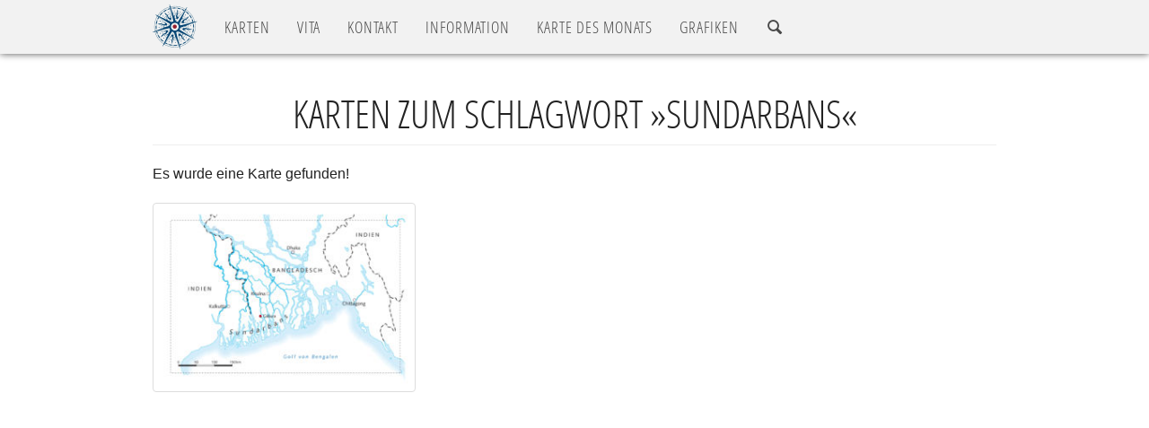

--- FILE ---
content_type: text/html; charset=UTF-8
request_url: https://palm-mapping.de/de/schlagwort/sundarbans/
body_size: 4989
content:
<!DOCTYPE html>
<html lang="de">
<head>
	<meta http-equiv="Content-Type" content="text/html; charset=UTF-8" />
	<meta http-equiv="X-UA-Compatible" content="IE=edge">
	<!-- Mobile viewport optimisation -->
	<meta name="viewport" content="width=device-width, initial-scale=1">
	<!-- Die 3 Meta-Tags oben *müssen* zuerst im head stehen; jeglicher sonstiger head-Inhalt muss *nach* diesen Tags kommen -->
	<title>Peter Palm&nbsp;&ndash;&nbsp;Schlagwort &raquo;Sundarbans&laquo;</title>
	<!-- Meta-Daten -->
	<meta name="robots" content="noindex, nofollow">
	<meta name="keywords" content="karten">
	<meta name="author" content="Peter Palm">
	<meta name="audience" content="alle">

	<link rel="apple-touch-icon" sizes="57x57" href="https://palm-mapping.de/wp-content/themes/peterpalm/apple-icon-57x57.png">
	<link rel="apple-touch-icon" sizes="60x60" href="https://palm-mapping.de/wp-content/themes/peterpalm/apple-icon-60x60.png">
	<link rel="apple-touch-icon" sizes="72x72" href="https://palm-mapping.de/wp-content/themes/peterpalm/apple-icon-72x72.png">
	<link rel="apple-touch-icon" sizes="76x76" href="https://palm-mapping.de/wp-content/themes/peterpalm/apple-icon-76x76.png">
	<link rel="apple-touch-icon" sizes="114x114" href="https://palm-mapping.de/wp-content/themes/peterpalm/apple-icon-114x114.png">
	<link rel="apple-touch-icon" sizes="120x120" href="https://palm-mapping.de/wp-content/themes/peterpalm/apple-icon-120x120.png">
	<link rel="apple-touch-icon" sizes="144x144" href="https://palm-mapping.de/wp-content/themes/peterpalm/apple-icon-144x144.png">
	<link rel="apple-touch-icon" sizes="152x152" href="https://palm-mapping.de/wp-content/themes/peterpalm/apple-icon-152x152.png">
	<link rel="apple-touch-icon" sizes="180x180" href="https://palm-mapping.de/wp-content/themes/peterpalm/apple-icon-180x180.png">
	<link rel="icon" type="image/png" sizes="192x192"	href="https://palm-mapping.de/wp-content/themes/peterpalm/android-icon-192x192.png">
	<link rel="icon" type="image/png" sizes="32x32" href="https://palm-mapping.de/wp-content/themes/peterpalm/favicon-32x32.png">
	<link rel="icon" type="image/png" sizes="96x96" href="https://palm-mapping.de/wp-content/themes/peterpalm/favicon-96x96.png">
	<link rel="icon" type="image/png" sizes="16x16" href="https://palm-mapping.de/wp-content/themes/peterpalm/favicon-16x16.png">
	<link rel="manifest" href="https://palm-mapping.de/wp-content/themes/peterpalm/manifest.json">
	<meta name="msapplication-TileColor" content="#ffffff">
	<meta name="msapplication-TileImage" content="https://palm-mapping.de/wp-content/themes/peterpalm/ms-icon-144x144.png">
	<meta name="theme-color" content="#ffffff">

	<!-- Unterstützung für Media Queries und HTML5-Elemente in IE8 über HTML5 shim und Respond.js -->
	<!--[if lt IE 9]>
		<script src="https://oss.maxcdn.com/html5shiv/3.7.3/html5shiv.min.js"></script>
		<script src="https://oss.maxcdn.com/respond/1.4.2/respond.min.js"></script>
	<![endif]-->
	<script type="text/javascript">
		var templateURL = "https://palm-mapping.de/wp-content/themes/peterpalm";
		var isMobile = 0;
	</script>
<meta name='robots' content='max-image-preview:large' />
	<style>img:is([sizes="auto" i], [sizes^="auto," i]) { contain-intrinsic-size: 3000px 1500px }</style>
	<link rel="alternate" type="application/rss+xml" title="Peter Palm &raquo; Sundarbans Schlagwort-Feed" href="https://palm-mapping.de/de/schlagwort/sundarbans/feed/" />
<link rel='stylesheet' id='wp-block-library-css' href='https://palm-mapping.de/wp-includes/css/dist/block-library/style.min.css?ver=6.7.4' type='text/css' media='all' />
<style id='classic-theme-styles-inline-css' type='text/css'>
/*! This file is auto-generated */
.wp-block-button__link{color:#fff;background-color:#32373c;border-radius:9999px;box-shadow:none;text-decoration:none;padding:calc(.667em + 2px) calc(1.333em + 2px);font-size:1.125em}.wp-block-file__button{background:#32373c;color:#fff;text-decoration:none}
</style>
<style id='global-styles-inline-css' type='text/css'>
:root{--wp--preset--aspect-ratio--square: 1;--wp--preset--aspect-ratio--4-3: 4/3;--wp--preset--aspect-ratio--3-4: 3/4;--wp--preset--aspect-ratio--3-2: 3/2;--wp--preset--aspect-ratio--2-3: 2/3;--wp--preset--aspect-ratio--16-9: 16/9;--wp--preset--aspect-ratio--9-16: 9/16;--wp--preset--color--black: #000000;--wp--preset--color--cyan-bluish-gray: #abb8c3;--wp--preset--color--white: #ffffff;--wp--preset--color--pale-pink: #f78da7;--wp--preset--color--vivid-red: #cf2e2e;--wp--preset--color--luminous-vivid-orange: #ff6900;--wp--preset--color--luminous-vivid-amber: #fcb900;--wp--preset--color--light-green-cyan: #7bdcb5;--wp--preset--color--vivid-green-cyan: #00d084;--wp--preset--color--pale-cyan-blue: #8ed1fc;--wp--preset--color--vivid-cyan-blue: #0693e3;--wp--preset--color--vivid-purple: #9b51e0;--wp--preset--gradient--vivid-cyan-blue-to-vivid-purple: linear-gradient(135deg,rgba(6,147,227,1) 0%,rgb(155,81,224) 100%);--wp--preset--gradient--light-green-cyan-to-vivid-green-cyan: linear-gradient(135deg,rgb(122,220,180) 0%,rgb(0,208,130) 100%);--wp--preset--gradient--luminous-vivid-amber-to-luminous-vivid-orange: linear-gradient(135deg,rgba(252,185,0,1) 0%,rgba(255,105,0,1) 100%);--wp--preset--gradient--luminous-vivid-orange-to-vivid-red: linear-gradient(135deg,rgba(255,105,0,1) 0%,rgb(207,46,46) 100%);--wp--preset--gradient--very-light-gray-to-cyan-bluish-gray: linear-gradient(135deg,rgb(238,238,238) 0%,rgb(169,184,195) 100%);--wp--preset--gradient--cool-to-warm-spectrum: linear-gradient(135deg,rgb(74,234,220) 0%,rgb(151,120,209) 20%,rgb(207,42,186) 40%,rgb(238,44,130) 60%,rgb(251,105,98) 80%,rgb(254,248,76) 100%);--wp--preset--gradient--blush-light-purple: linear-gradient(135deg,rgb(255,206,236) 0%,rgb(152,150,240) 100%);--wp--preset--gradient--blush-bordeaux: linear-gradient(135deg,rgb(254,205,165) 0%,rgb(254,45,45) 50%,rgb(107,0,62) 100%);--wp--preset--gradient--luminous-dusk: linear-gradient(135deg,rgb(255,203,112) 0%,rgb(199,81,192) 50%,rgb(65,88,208) 100%);--wp--preset--gradient--pale-ocean: linear-gradient(135deg,rgb(255,245,203) 0%,rgb(182,227,212) 50%,rgb(51,167,181) 100%);--wp--preset--gradient--electric-grass: linear-gradient(135deg,rgb(202,248,128) 0%,rgb(113,206,126) 100%);--wp--preset--gradient--midnight: linear-gradient(135deg,rgb(2,3,129) 0%,rgb(40,116,252) 100%);--wp--preset--font-size--small: 13px;--wp--preset--font-size--medium: 20px;--wp--preset--font-size--large: 36px;--wp--preset--font-size--x-large: 42px;--wp--preset--spacing--20: 0.44rem;--wp--preset--spacing--30: 0.67rem;--wp--preset--spacing--40: 1rem;--wp--preset--spacing--50: 1.5rem;--wp--preset--spacing--60: 2.25rem;--wp--preset--spacing--70: 3.38rem;--wp--preset--spacing--80: 5.06rem;--wp--preset--shadow--natural: 6px 6px 9px rgba(0, 0, 0, 0.2);--wp--preset--shadow--deep: 12px 12px 50px rgba(0, 0, 0, 0.4);--wp--preset--shadow--sharp: 6px 6px 0px rgba(0, 0, 0, 0.2);--wp--preset--shadow--outlined: 6px 6px 0px -3px rgba(255, 255, 255, 1), 6px 6px rgba(0, 0, 0, 1);--wp--preset--shadow--crisp: 6px 6px 0px rgba(0, 0, 0, 1);}:where(.is-layout-flex){gap: 0.5em;}:where(.is-layout-grid){gap: 0.5em;}body .is-layout-flex{display: flex;}.is-layout-flex{flex-wrap: wrap;align-items: center;}.is-layout-flex > :is(*, div){margin: 0;}body .is-layout-grid{display: grid;}.is-layout-grid > :is(*, div){margin: 0;}:where(.wp-block-columns.is-layout-flex){gap: 2em;}:where(.wp-block-columns.is-layout-grid){gap: 2em;}:where(.wp-block-post-template.is-layout-flex){gap: 1.25em;}:where(.wp-block-post-template.is-layout-grid){gap: 1.25em;}.has-black-color{color: var(--wp--preset--color--black) !important;}.has-cyan-bluish-gray-color{color: var(--wp--preset--color--cyan-bluish-gray) !important;}.has-white-color{color: var(--wp--preset--color--white) !important;}.has-pale-pink-color{color: var(--wp--preset--color--pale-pink) !important;}.has-vivid-red-color{color: var(--wp--preset--color--vivid-red) !important;}.has-luminous-vivid-orange-color{color: var(--wp--preset--color--luminous-vivid-orange) !important;}.has-luminous-vivid-amber-color{color: var(--wp--preset--color--luminous-vivid-amber) !important;}.has-light-green-cyan-color{color: var(--wp--preset--color--light-green-cyan) !important;}.has-vivid-green-cyan-color{color: var(--wp--preset--color--vivid-green-cyan) !important;}.has-pale-cyan-blue-color{color: var(--wp--preset--color--pale-cyan-blue) !important;}.has-vivid-cyan-blue-color{color: var(--wp--preset--color--vivid-cyan-blue) !important;}.has-vivid-purple-color{color: var(--wp--preset--color--vivid-purple) !important;}.has-black-background-color{background-color: var(--wp--preset--color--black) !important;}.has-cyan-bluish-gray-background-color{background-color: var(--wp--preset--color--cyan-bluish-gray) !important;}.has-white-background-color{background-color: var(--wp--preset--color--white) !important;}.has-pale-pink-background-color{background-color: var(--wp--preset--color--pale-pink) !important;}.has-vivid-red-background-color{background-color: var(--wp--preset--color--vivid-red) !important;}.has-luminous-vivid-orange-background-color{background-color: var(--wp--preset--color--luminous-vivid-orange) !important;}.has-luminous-vivid-amber-background-color{background-color: var(--wp--preset--color--luminous-vivid-amber) !important;}.has-light-green-cyan-background-color{background-color: var(--wp--preset--color--light-green-cyan) !important;}.has-vivid-green-cyan-background-color{background-color: var(--wp--preset--color--vivid-green-cyan) !important;}.has-pale-cyan-blue-background-color{background-color: var(--wp--preset--color--pale-cyan-blue) !important;}.has-vivid-cyan-blue-background-color{background-color: var(--wp--preset--color--vivid-cyan-blue) !important;}.has-vivid-purple-background-color{background-color: var(--wp--preset--color--vivid-purple) !important;}.has-black-border-color{border-color: var(--wp--preset--color--black) !important;}.has-cyan-bluish-gray-border-color{border-color: var(--wp--preset--color--cyan-bluish-gray) !important;}.has-white-border-color{border-color: var(--wp--preset--color--white) !important;}.has-pale-pink-border-color{border-color: var(--wp--preset--color--pale-pink) !important;}.has-vivid-red-border-color{border-color: var(--wp--preset--color--vivid-red) !important;}.has-luminous-vivid-orange-border-color{border-color: var(--wp--preset--color--luminous-vivid-orange) !important;}.has-luminous-vivid-amber-border-color{border-color: var(--wp--preset--color--luminous-vivid-amber) !important;}.has-light-green-cyan-border-color{border-color: var(--wp--preset--color--light-green-cyan) !important;}.has-vivid-green-cyan-border-color{border-color: var(--wp--preset--color--vivid-green-cyan) !important;}.has-pale-cyan-blue-border-color{border-color: var(--wp--preset--color--pale-cyan-blue) !important;}.has-vivid-cyan-blue-border-color{border-color: var(--wp--preset--color--vivid-cyan-blue) !important;}.has-vivid-purple-border-color{border-color: var(--wp--preset--color--vivid-purple) !important;}.has-vivid-cyan-blue-to-vivid-purple-gradient-background{background: var(--wp--preset--gradient--vivid-cyan-blue-to-vivid-purple) !important;}.has-light-green-cyan-to-vivid-green-cyan-gradient-background{background: var(--wp--preset--gradient--light-green-cyan-to-vivid-green-cyan) !important;}.has-luminous-vivid-amber-to-luminous-vivid-orange-gradient-background{background: var(--wp--preset--gradient--luminous-vivid-amber-to-luminous-vivid-orange) !important;}.has-luminous-vivid-orange-to-vivid-red-gradient-background{background: var(--wp--preset--gradient--luminous-vivid-orange-to-vivid-red) !important;}.has-very-light-gray-to-cyan-bluish-gray-gradient-background{background: var(--wp--preset--gradient--very-light-gray-to-cyan-bluish-gray) !important;}.has-cool-to-warm-spectrum-gradient-background{background: var(--wp--preset--gradient--cool-to-warm-spectrum) !important;}.has-blush-light-purple-gradient-background{background: var(--wp--preset--gradient--blush-light-purple) !important;}.has-blush-bordeaux-gradient-background{background: var(--wp--preset--gradient--blush-bordeaux) !important;}.has-luminous-dusk-gradient-background{background: var(--wp--preset--gradient--luminous-dusk) !important;}.has-pale-ocean-gradient-background{background: var(--wp--preset--gradient--pale-ocean) !important;}.has-electric-grass-gradient-background{background: var(--wp--preset--gradient--electric-grass) !important;}.has-midnight-gradient-background{background: var(--wp--preset--gradient--midnight) !important;}.has-small-font-size{font-size: var(--wp--preset--font-size--small) !important;}.has-medium-font-size{font-size: var(--wp--preset--font-size--medium) !important;}.has-large-font-size{font-size: var(--wp--preset--font-size--large) !important;}.has-x-large-font-size{font-size: var(--wp--preset--font-size--x-large) !important;}
:where(.wp-block-post-template.is-layout-flex){gap: 1.25em;}:where(.wp-block-post-template.is-layout-grid){gap: 1.25em;}
:where(.wp-block-columns.is-layout-flex){gap: 2em;}:where(.wp-block-columns.is-layout-grid){gap: 2em;}
:root :where(.wp-block-pullquote){font-size: 1.5em;line-height: 1.6;}
</style>
<link rel='stylesheet' id='bootstrap-css' href='https://palm-mapping.de/wp-content/themes/peterpalm/css/bootstrap-3.3.7/bootstrap.min.css?ver=3.3.7' type='text/css' media='all' />
<link rel='stylesheet' id='style-css' href='https://palm-mapping.de/wp-content/themes/peterpalm/style.css?ver=2.0.0' type='text/css' media='all' />
<link rel="https://api.w.org/" href="https://palm-mapping.de/wp-json/" /><link rel="alternate" title="JSON" type="application/json" href="https://palm-mapping.de/wp-json/wp/v2/tags/1770" /></head>
<body>
<div id="page-loader">
	<div class="page-loader-inner">
		<div class="loader-logo"><img class="img-responsive" src="https://palm-mapping.de/wp-content/themes/peterpalm/images/Logo_Kompass.png" alt="" /></div>
		<div class="loader-icon"><img src="https://palm-mapping.de/wp-content/themes/peterpalm/images/spinner.gif" alt="Loader-Icon" /></div>
	</div>
</div>
		<nav class="navbar navbar-inverse navbar-fixed-top">
			<div class="container">
				<div class="navbar-header">
					<button type="button" class="navbar-toggle collapsed" data-toggle="collapse" data-target="#navbar"
									aria-expanded="false" aria-controls="navbar">
						<span class="sr-only">Navigation ein-/ausblenden</span>
						<span class="icon-bar"></span>
						<span class="icon-bar"></span>
						<span class="icon-bar"></span>
					</button>
					<a class="navbar-brand" href="https://palm-mapping.de/">
						<img class="img-logo" src="https://palm-mapping.de/wp-content/themes/peterpalm/images/Logo_Kompass.png" alt="Logo" />
					</a>
				</div>
				<div id="navbar" class="navbar-collapse collapse">
					<ul class="nav navbar-nav hidden-xs">
							<li><a href="https://palm-mapping.de/">KARTEN</a></li>
						<li><a class="navi-vita" href="https://palm-mapping.de/?sektion=vita">VITA</a></li>
						<li><a href="https://palm-mapping.de/?sektion=kontakt-impressum">KONTAKT</a></li>
							<li><a href="https://palm-mapping.de/?sektion=information">INFO<span class="hidden-sm">RMATION</span></a></li>
						<li><a href="https://palm-mapping.de/de/karte-des-monats">KARTE DES MONATS</a></li>
						<li><a href="https://palm-mapping.de/de/grafiken">GRAFIKEN</a></li>
						<li><a href="" data-target="#modal-search" data-toggle="modal" title="Suchen"><span class="icon-search"></span></a></li>
					</ul>
					<ul class="nav navbar-nav hidden-md hidden-sm hidden-lg">
						<li><a href="https://palm-mapping.de/">KARTEN</a></li>
						<li><a href="https://palm-mapping.de/de/vita">VITA</a></li>
						<li><a href="https://palm-mapping.de/#kontakt-impressum">KONTAKT</a></li>
						<li><a href="https://palm-mapping.de/de/information">INFORMATION</a></li>
						<li><a href="https://palm-mapping.de/de/karte-des-monats">KARTE DES MONATS</a></li>
						<li><a href="https://palm-mapping.de/de/grafiken">GRAFIKEN</a></li>
						<li role="separator" class="divider"></li>
						<li><a href="" data-target="#langsel" data-toggle="modal"><span class="icon-earth"></span>&nbsp;SPRACHE / LANGUAGE</a></li>
						<li><a href="" data-target="#modal-search" data-toggle="modal" title="Suchen"><span class="icon-search"></span>&nbsp;SUCHEN</a></li>
					</ul>
				</div><!--/.nav-collapse -->
			</div>
		</nav>
<div id="top" class="slide slide-fullheight">
	<div class="container">
		<div class="page-header">
		  <h2 class="text-center">Karten zum Schlagwort &raquo;Sundarbans&laquo;</h2>
		</div>
Es wurde eine Karte gefunden!					<div class="row map-row" style="margin-top:20px;">
						<div class="col-xs-6 col-sm-4">
							<a title="Bangladesch"
							   href="" class="map-popover"
							   data-placement="top"
							   data-content="Bangladesch">
								<img src="https://palm-mapping.de/wp-content/uploads/2016/10/001014Mangroven-300x213.jpg"
								     data-src-imgfull="https://palm-mapping.de/wp-content/uploads/2016/10/001014Mangroven.jpg"
										 data-title="<h3>Bangladesch</h3>"
										 data-map-id="<div><div class='label-area'>Karten-ID:</div><div class='label-text'>001014</div></div>"
                     data-map-index="0"
										 data-terms=""
								     data-tags="<div><div class='label-area'>Schlagwörter:</div><div class='label-text'><a href='https://palm-mapping.de/de/schlagwort/bangladesch/'>Bangladesch</a>, <a href='https://palm-mapping.de/de/schlagwort/sundarbans/'>Sundarbans</a></div></div>"
								     class="modal-trigger thumbnail img-responsive img-fullwidth" alt="Bangladesch" /></a></div>
					</div>
		<hr class="absatz-sehrgross" />
	</div>
</div>

<footer>
	<div class="container">
		<div class="trenner-oben"></div>
		<hr class="absatz" />
		<div class="row">
			<div class="col-xs-8 col-sm-8 col-md-8">
				<a href="https://palm-mapping.de/?sektion=kontakt-impressum">Impressum</a>&nbsp;&nbsp;&middot;&nbsp;&nbsp;
<a href="https://palm-mapping.de/de/datenschutzerklaerung">Datenschutzerklärung</a>
			</div>
				<div class="col-xs-4 col-sm-4 col-md-4 text-right langsel">
					<a href="" data-target="#langsel" data-toggle="modal"><span class="icon-earth"></span>Language</a>
				</div>
		</div>
		<div id="langsel" class="modal fade" tabindex="-1" role="dialog" aria-labelledby="langselModalLabel">
			<div class="modal-dialog ">
				<div class="modal-content">
					<div class="modal-header">
						<button type="button" class="close" data-dismiss="modal" aria-label="Schließen"><span aria-hidden="true">&times;</span></button>
						<h4 class="modal-title" id="langselModalLabel">Wählen Sie Ihre Sprache / Choose your language</h4>
					</div>
					<div class="modal-body">
						<div class="list-group">
							<a class="list-group-item active disabled" hreflang="en">DE&nbsp;&ndash;&nbsp;Deutsch</a>
							<a class="list-group-item" hreflang="de" href="https://palm-mapping.de/en/key-words">EN&nbsp;&ndash;&nbsp;English</a>
						</div>
					</div>
				</div>
			</div>
		</div>
		<div id="modal-search" class="modal fade" tabindex="-1" role="dialog" aria-labelledby="searchModalLabel">
			<div class="modal-dialog ">
				<div class="modal-content">
					<div class="modal-header">
						<button type="button" class="close" data-dismiss="modal" aria-label="Schließen"><span aria-hidden="true">&times;</span></button>
						<h4 class="modal-title" id="searchModalLabel">Suche nach Karten-ID</h4>
					</div>
					<div class="modal-body">
						<form id="modal-searchform" action="https://palm-mapping.de/" method="get">
							<div class="row">
								<div class="col-xs-12 col-sm-8 col-sm-offset-2">
									<div class="input-group">
										<input type="text" name="s" class="form-control" placeholder="Suche nach..."
											     value=""
											     data-parsley-required="true"
											     data-parsley-required-message="Dies ist ein Pflichtfeld."
											     data-parsley-errors-container="#parsley-error-container"
											     data-parsley-class-handler="#modal-searchform" />
										<input type="hidden" name="lang" value="de" />
										<span class="input-group-btn">
											<button class="btn btn-primary" type="submit">Los!</button>
										</span>
									</div>
								</div>
							</div>
							<hr class="absatz" />
							<div id="parsley-error-container"></div>
							<div id="modal-searchform-info-container"></div>
						</form>
					</div>
				</div>
			</div>
		</div>
		<div id="modal-lightbox" aria-hidden="true" style="display: none;" tabindex="-1" class="modal fade bs-example-modal-lg" role="dialog">
			<div class="modal-dialog modal-lg">
				<div class="modal-content">
					<div class="modal-header">
						<button class="close" type="button" data-dismiss="modal" title="Schließen">×</button>
						<div class="modal-title">Titel</div>
					</div>
					<div class="modal-body">
						<div class="modal-body-image"></div>
						<div class="modal-body-button-previous" >
							<a href=""><span class="icon-arrow-left22"></span></a>
						</div>
						<div class="modal-body-button-next" >
							<a href=""><span class="icon-arrow-right22"></span></a>
						</div>
					</div>
				</div>
			</div>
		</div>
		<div class="text-left">
			Copyright &copy; 2016-2026&nbsp;&nbsp;Peter Palm&nbsp;&middot;&nbsp;Alle Rechte vorbehalten.
		</div>
	</div>
</footer>
<script type="text/javascript" src="https://palm-mapping.de/wp-content/themes/peterpalm/js/jquery-1.12.4.min.js?ver=1.12.4" id="jquery-js"></script>
<script type="text/javascript" src="https://palm-mapping.de/wp-content/themes/peterpalm/js/bootstrap-3.3.7/bootstrap.min.js?ver=3.3.7" id="bootstrap-js-js"></script>
<script type="text/javascript" src="https://palm-mapping.de/wp-content/themes/peterpalm/js/jquery.plugins-1.0.2.min.js?ver=1.0.2" id="jquery-plugins-js"></script>
<script type="text/javascript" src="https://palm-mapping.de/wp-content/themes/peterpalm/js/jquery.main-1.0.2.min.js?ver=1.0.2" id="jquery-main-js"></script>
	<script>
		$(window).load(function() {
			// Page Loader
			if ($('#page-loader .page-loader-inner').length) {
				if (isMobile) {
					$('#page-loader').hide();
				} else {
					$('#page-loader .page-loader-inner').fadeOut(500, function() {
						$('#page-loader').fadeOut(250);
					});
				}
			}
		});
	</script>
</body>
</html> 

--- FILE ---
content_type: text/javascript
request_url: https://palm-mapping.de/wp-content/themes/peterpalm/js/jquery.main-1.0.2.min.js?ver=1.0.2
body_size: 2008
content:
jQuery(document).ready(function($) {

	$('html').addClass('js');

	// iOS 5 Detection
	var ios5 = false;
	if (typeof ios !== 'undefined' && typeof ios === 'string') {
		if (ios == 5) ios5 = true;
	}

	// Smooth Scrolling
	$(function() {
		if (ios5) {
			// kein scrollto
		} else {
			$(document).on('click', '.scrollto', function(e){
				e.preventDefault();
				var offset = 0;
				if ($('#navbar .hidden-xs').is(':visible') == true) {
					offset += 60;
				}
        $target = Math.max(0, $(this.hash).offset().top - offset);
				// alert($target);
				$.scrollTo($target || 0, 1600, { axis:'y', easing:'easeInOutExpo' });
			});
			$(document).on('click', '.tag-scrollto',function(e){
				e.preventDefault();
        $target = $(this.hash).offset().top - 80;
				$.scrollTo($target || 0, 1600, { axis:'y', easing:'easeInOutExpo' });
			});
		}
	});

	// Scroll-Event
	$(window).scroll(function () {
		
		var viewportHeight = $(window).height();
		var curVerticalPos = $(window).scrollTop();
		if ($('#kontakt-impressum').length) {
			if (viewportHeight + curVerticalPos >= $('#kontakt-impressum h2').offset().top + $('#kontakt-impressum h2').height()) {
				$('#navi').fadeOut('slow');
			} else {
				$('#navi').fadeIn('slow');
			}
		}
		if ($('#contact-legal-notice').length) {
			if (viewportHeight + curVerticalPos >= $('#contact-legal-notice h2').offset().top + $('#contact-legal-notice h2').height()) {
				$('#navi').fadeOut('slow');
			} else {
				$('#navi').fadeIn('slow');
			}
		}
	});
	
	// Resize-Event
	$(window).resize(function () {
		$(window).trigger('scroll');
	});
	
  // init
  // $(window).trigger('scroll');
	
	// matchHeight
	$('.equal-height').matchHeight({
	});

	// Bootstrap Selection
	$('.selectpicker').selectpicker({
	});

	// Bootstrap-Collapse
	$('.panel-collapse').each(function() {
		var $this = $(this);
		$this.on('show.bs.collapse', function () {
	  	$this.parent().find('.collapse-icon').removeClass('icon-arrow-down').addClass('icon-arrow-up');
		});
		$this.on('hidden.bs.collapse', function () {
	  	$this.parent().find('.collapse-icon').removeClass('icon-arrow-up').addClass('icon-arrow-down');
		});
	});
		
	// Test placeholder support
	if (Modernizr.input.placeholder) {
		$('form').find('label').addClass('invisible');
		$('#form-zustimmung label').removeClass('invisible');
	}

	if (!isMobile) {
		$('.navi-popover').popover({
			trigger: 'hover',
			template: '<div class="popover" role="tooltip"><div class="popover-content"></div></div>'
		});
		$('.map-popover').popover({
			trigger: 'hover',
			template: '<div class="popover" role="tooltip"><div class="arrow"></div><div class="popover-content"></div></div>'
		});
	}
	
	// equal height
	// if($(this).is(":visible") == true){
	
	// bxSlider
	if ($('.bxslider').length) {
		var pos = window.location.href.indexOf("?");
		if (pos == -1) {
			var slideId = 1;
		} else {
			var param = window.location.href.substring(pos + 1).split('=');
			var paramName = param[0];
			var paramValue = param[1];
			var slideId = 1; // default
			switch (paramValue) {
				case "vita": slideId = 0; break;
				case "information": slideId = 2; break;
				case "kontakt-impressum": $.scrollTo($('#karten').height() + parseInt($('#kontakt-impressum').css('margin-top'), 10)); break;
				case "contact-legal-notice": $.scrollTo($('#maps').height() + parseInt($('#contact-legal-notice').css('margin-top'), 10)); break;
			}
		}
		$('.bxslider').bxSlider({
			pager: false,
			touchEnabled : false,
			startSlide: slideId,
			infiniteLoop: false,
			hideControlOnEnd: true,
			easing: 'easeInOutExpo',
			speed: 1000,
			prevSelector: '.navi-left',
			nextSelector: '.navi-right',
			nextText: '<div class="bx-next-inner"></div>',
			prevText: '<div class="bx-prev-inner"></div>',
			onSliderLoad: function(currentIndex) {
				if ((currentIndex == 0) || (currentIndex == 2)) {
					if ($('#kontakt-impressum').length) {
						$('#kontakt-impressum').hide();
					}
					if ($('#contact-legal-notice').length) {
						$('#contact-legal-notice').hide();
					}
					$('footer').hide();
				}
				$(window).trigger('scroll');
			},
			onSlideBefore: function($slideElement, oldIndex, newIndex) {
				if ((newIndex == 0) || (newIndex == 2)) {
					if ($('#kontakt-impressum').length) {
						$('#kontakt-impressum').fadeOut();
					}
					if ($('#contact-legal-notice').length) {
						$('#contact-legal-notice').fadeOut();
					}
					$('footer').fadeOut();
				}
			},
			onSlideAfter: function($slideElement, oldIndex, newIndex) {
				if (newIndex == 1) {
					if ($('#kontakt-impressum').length) {
						$('#kontakt-impressum').show();
					}
					if ($('#contact-legal-notice').length) {
						$('#contact-legal-notice').show();
					}
					$('footer').show();
				}
				$.scrollTo(0, 750, { axis:'y', easing:'easeInOutExpo' });
				$(window).trigger('scroll');
			}
		});
	}
	
	// Bootstrap Navbar
	$(document).on('click','.navbar-collapse.in',function(e) {
		if( $(e.target).is('a') && ( $(e.target).attr('class') != 'dropdown-toggle' ) ) {
			$(this).collapse('hide');
		}
	});
	$(document).on('click', '#toggle-menu', function(e) {
		e.preventDefault();
		$('.navbar').removeClass('hidden-md hidden-sm hidden-lg');
		$('#vita .page-header').css('margin-top', '90px');
		$('#information .page-header').css('margin-top', '90px');
	});
	$(document).on('click', '.toggle-menu', function(e) {
		e.preventDefault();
		$('.navbar').addClass('hidden-md hidden-sm hidden-lg');
		$('#vita .page-header').css('margin-top', '40px');
		$('#information .page-header').css('margin-top', '40px');
	});

	// Bootstrap Modal
	$(document).on('click', '.modal-trigger',function(e){
		e.preventDefault();
		var $this = $(this);
		var $modalLightbox = $('#modal-lightbox');
		$modalLightbox.find('.modal-body-image').empty();
	 	var title = $this.attr('data-title') + $this.attr('data-map-id');
		if ($this.attr('data-terms') != '') {
			title = title + $this.attr('data-terms');
		}
		if ($this.attr('data-tags') != '') {
			title = title + $this.attr('data-tags');
		}
	 	$modalLightbox.find('.modal-title').empty().html(title);
	 	$($this.parent().html()).appendTo($modalLightbox.find('.modal-body-image'));
		var genmap = templateURL + '/genmap.php?img_url=' + $this.attr('data-src-imgfull');
		var genmap = $this.attr('data-src-imgfull');
		// alert(genmap);
		$modalLightbox.find('.modal-body img').attr('src', genmap).removeClass('modal-trigger');
		var $images = $('.map-row').find('img');
		if ($images.length > 1) {
			$modalLightbox.find('.modal-body-button-previous, .modal-body-button-next').show();
		}
		$modalLightbox.modal({ show:true });
	});
	
	$(document).on('click', '.modal-body-button-previous a, .modal-body-button-next a', function(event) {
		event.preventDefault();
		var $this = $(this);
		var $currentModal = $this.closest('.modal');
		var $currentModalTitle = $currentModal.find('.modal-title');
		var $currentModalImage = $currentModal.find('.modal-body img');
		var $imageIndex = parseInt($currentModalImage.attr('data-map-index'));
		var $images = $('.map-row').find('img');
		if ($(event.target).closest('div').hasClass('modal-body-button-next')) {
			if ($imageIndex >= ($images.length - 1)) {
				var $previousNextImageIndex = 0;
			} else {
				var $previousNextImageIndex = $imageIndex + 1;
			}
		} else {
			if ($imageIndex == 0) {
				var $previousNextImageIndex = $images.length -1;
			} else {
				var $previousNextImageIndex = $imageIndex - 1;
			}
		}
		var $previousNextImage = $images.eq($previousNextImageIndex);
		var genmap = templateURL + '/genmap.php?img_url=' + $previousNextImage.attr('data-src-imgfull');
		var genmap = $previousNextImage.attr('data-src-imgfull');
		$currentModalImage.fadeTo(750, 0.25, function() {
			$currentModalImage.attr('src', genmap);
			$currentModalImage.on('load', function(){
				$currentModalImage.fadeTo('slow', 1);
			});
		});
		$currentModalImage.attr('data-map-index', $previousNextImageIndex);
	 	var title = $previousNextImage.attr('data-title') + $previousNextImage.attr('data-map-id');
		if ($previousNextImage.attr('data-terms') != '') {
			title = title + $previousNextImage.attr('data-terms');
		}
		if ($previousNextImage.attr('data-tags') != '') {
			title = title + $previousNextImage.attr('data-tags');
		}
	 	$currentModalTitle.empty().html(title);
		$currentModal.modal('handleUpdate');
	});
	
	// Parsley-Validation
	var $searchform = $('#modal-searchform');
	if ($searchform.length) {
		$searchform.parsley();
	}
	

	$(window).on('load', function() {
	});
});
